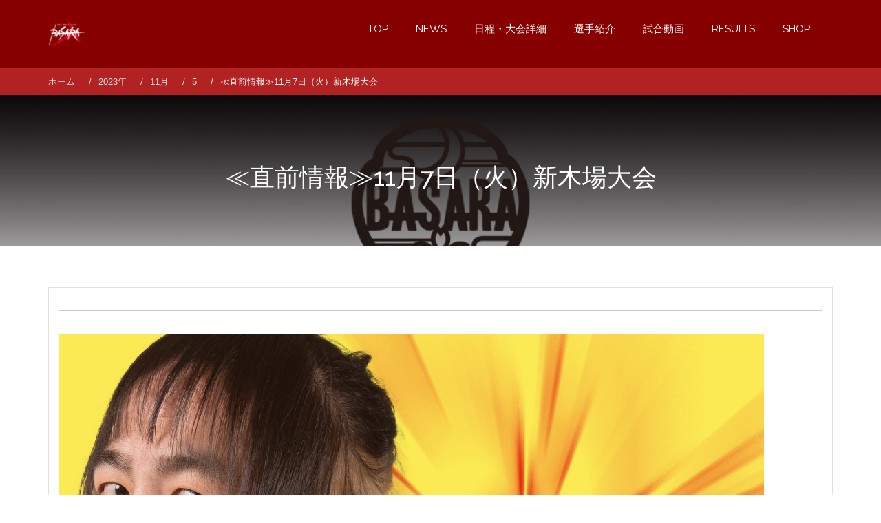

--- FILE ---
content_type: text/html; charset=UTF-8
request_url: https://basarapw.com/2023/11/05/news-195/
body_size: 14418
content:
    <!DOCTYPE html><html lang="ja">
<head>

	    <meta charset="UTF-8">
    <meta name="viewport" content="width=device-width, initial-scale=1">
    <link rel="profile" href="http://gmpg.org/xfn/11">
    <link rel="pingback" href="https://basarapw.com/xmlrpc.php">
<title>≪直前情報≫11月7日（火）新木場大会 &#8211; プロレスリングBASARAオフィシャルサイト</title>
<meta name='robots' content='max-image-preview:large' />
<link rel='dns-prefetch' href='//webfonts.xserver.jp' />
<link rel='dns-prefetch' href='//www.google.com' />
<link rel='dns-prefetch' href='//stats.wp.com' />
<link rel='dns-prefetch' href='//fonts.googleapis.com' />
<link rel='dns-prefetch' href='//use.fontawesome.com' />
<link rel='dns-prefetch' href='//c0.wp.com' />
<link rel="alternate" type="application/rss+xml" title="プロレスリングBASARAオフィシャルサイト &raquo; フィード" href="https://basarapw.com/feed/" />
<script type="text/javascript">
/* <![CDATA[ */
window._wpemojiSettings = {"baseUrl":"https:\/\/s.w.org\/images\/core\/emoji\/14.0.0\/72x72\/","ext":".png","svgUrl":"https:\/\/s.w.org\/images\/core\/emoji\/14.0.0\/svg\/","svgExt":".svg","source":{"concatemoji":"https:\/\/basarapw.com\/wp-includes\/js\/wp-emoji-release.min.js?ver=6.4.7"}};
/*! This file is auto-generated */
!function(i,n){var o,s,e;function c(e){try{var t={supportTests:e,timestamp:(new Date).valueOf()};sessionStorage.setItem(o,JSON.stringify(t))}catch(e){}}function p(e,t,n){e.clearRect(0,0,e.canvas.width,e.canvas.height),e.fillText(t,0,0);var t=new Uint32Array(e.getImageData(0,0,e.canvas.width,e.canvas.height).data),r=(e.clearRect(0,0,e.canvas.width,e.canvas.height),e.fillText(n,0,0),new Uint32Array(e.getImageData(0,0,e.canvas.width,e.canvas.height).data));return t.every(function(e,t){return e===r[t]})}function u(e,t,n){switch(t){case"flag":return n(e,"\ud83c\udff3\ufe0f\u200d\u26a7\ufe0f","\ud83c\udff3\ufe0f\u200b\u26a7\ufe0f")?!1:!n(e,"\ud83c\uddfa\ud83c\uddf3","\ud83c\uddfa\u200b\ud83c\uddf3")&&!n(e,"\ud83c\udff4\udb40\udc67\udb40\udc62\udb40\udc65\udb40\udc6e\udb40\udc67\udb40\udc7f","\ud83c\udff4\u200b\udb40\udc67\u200b\udb40\udc62\u200b\udb40\udc65\u200b\udb40\udc6e\u200b\udb40\udc67\u200b\udb40\udc7f");case"emoji":return!n(e,"\ud83e\udef1\ud83c\udffb\u200d\ud83e\udef2\ud83c\udfff","\ud83e\udef1\ud83c\udffb\u200b\ud83e\udef2\ud83c\udfff")}return!1}function f(e,t,n){var r="undefined"!=typeof WorkerGlobalScope&&self instanceof WorkerGlobalScope?new OffscreenCanvas(300,150):i.createElement("canvas"),a=r.getContext("2d",{willReadFrequently:!0}),o=(a.textBaseline="top",a.font="600 32px Arial",{});return e.forEach(function(e){o[e]=t(a,e,n)}),o}function t(e){var t=i.createElement("script");t.src=e,t.defer=!0,i.head.appendChild(t)}"undefined"!=typeof Promise&&(o="wpEmojiSettingsSupports",s=["flag","emoji"],n.supports={everything:!0,everythingExceptFlag:!0},e=new Promise(function(e){i.addEventListener("DOMContentLoaded",e,{once:!0})}),new Promise(function(t){var n=function(){try{var e=JSON.parse(sessionStorage.getItem(o));if("object"==typeof e&&"number"==typeof e.timestamp&&(new Date).valueOf()<e.timestamp+604800&&"object"==typeof e.supportTests)return e.supportTests}catch(e){}return null}();if(!n){if("undefined"!=typeof Worker&&"undefined"!=typeof OffscreenCanvas&&"undefined"!=typeof URL&&URL.createObjectURL&&"undefined"!=typeof Blob)try{var e="postMessage("+f.toString()+"("+[JSON.stringify(s),u.toString(),p.toString()].join(",")+"));",r=new Blob([e],{type:"text/javascript"}),a=new Worker(URL.createObjectURL(r),{name:"wpTestEmojiSupports"});return void(a.onmessage=function(e){c(n=e.data),a.terminate(),t(n)})}catch(e){}c(n=f(s,u,p))}t(n)}).then(function(e){for(var t in e)n.supports[t]=e[t],n.supports.everything=n.supports.everything&&n.supports[t],"flag"!==t&&(n.supports.everythingExceptFlag=n.supports.everythingExceptFlag&&n.supports[t]);n.supports.everythingExceptFlag=n.supports.everythingExceptFlag&&!n.supports.flag,n.DOMReady=!1,n.readyCallback=function(){n.DOMReady=!0}}).then(function(){return e}).then(function(){var e;n.supports.everything||(n.readyCallback(),(e=n.source||{}).concatemoji?t(e.concatemoji):e.wpemoji&&e.twemoji&&(t(e.twemoji),t(e.wpemoji)))}))}((window,document),window._wpemojiSettings);
/* ]]> */
</script>
<link rel='stylesheet' id='eo-leaflet.js-css' href='https://basarapw.com/wp-content/plugins/event-organiser/lib/leaflet/leaflet.min.css?ver=1.4.0' type='text/css' media='all' />
<style id='eo-leaflet.js-inline-css' type='text/css'>
.leaflet-popup-close-button{box-shadow:none!important;}
</style>
<style id='wp-emoji-styles-inline-css' type='text/css'>

	img.wp-smiley, img.emoji {
		display: inline !important;
		border: none !important;
		box-shadow: none !important;
		height: 1em !important;
		width: 1em !important;
		margin: 0 0.07em !important;
		vertical-align: -0.1em !important;
		background: none !important;
		padding: 0 !important;
	}
</style>
<link rel='stylesheet' id='wp-block-library-css' href='https://c0.wp.com/c/6.4.7/wp-includes/css/dist/block-library/style.min.css' type='text/css' media='all' />
<style id='wp-block-library-theme-inline-css' type='text/css'>
.wp-block-audio figcaption{color:#555;font-size:13px;text-align:center}.is-dark-theme .wp-block-audio figcaption{color:hsla(0,0%,100%,.65)}.wp-block-audio{margin:0 0 1em}.wp-block-code{border:1px solid #ccc;border-radius:4px;font-family:Menlo,Consolas,monaco,monospace;padding:.8em 1em}.wp-block-embed figcaption{color:#555;font-size:13px;text-align:center}.is-dark-theme .wp-block-embed figcaption{color:hsla(0,0%,100%,.65)}.wp-block-embed{margin:0 0 1em}.blocks-gallery-caption{color:#555;font-size:13px;text-align:center}.is-dark-theme .blocks-gallery-caption{color:hsla(0,0%,100%,.65)}.wp-block-image figcaption{color:#555;font-size:13px;text-align:center}.is-dark-theme .wp-block-image figcaption{color:hsla(0,0%,100%,.65)}.wp-block-image{margin:0 0 1em}.wp-block-pullquote{border-bottom:4px solid;border-top:4px solid;color:currentColor;margin-bottom:1.75em}.wp-block-pullquote cite,.wp-block-pullquote footer,.wp-block-pullquote__citation{color:currentColor;font-size:.8125em;font-style:normal;text-transform:uppercase}.wp-block-quote{border-left:.25em solid;margin:0 0 1.75em;padding-left:1em}.wp-block-quote cite,.wp-block-quote footer{color:currentColor;font-size:.8125em;font-style:normal;position:relative}.wp-block-quote.has-text-align-right{border-left:none;border-right:.25em solid;padding-left:0;padding-right:1em}.wp-block-quote.has-text-align-center{border:none;padding-left:0}.wp-block-quote.is-large,.wp-block-quote.is-style-large,.wp-block-quote.is-style-plain{border:none}.wp-block-search .wp-block-search__label{font-weight:700}.wp-block-search__button{border:1px solid #ccc;padding:.375em .625em}:where(.wp-block-group.has-background){padding:1.25em 2.375em}.wp-block-separator.has-css-opacity{opacity:.4}.wp-block-separator{border:none;border-bottom:2px solid;margin-left:auto;margin-right:auto}.wp-block-separator.has-alpha-channel-opacity{opacity:1}.wp-block-separator:not(.is-style-wide):not(.is-style-dots){width:100px}.wp-block-separator.has-background:not(.is-style-dots){border-bottom:none;height:1px}.wp-block-separator.has-background:not(.is-style-wide):not(.is-style-dots){height:2px}.wp-block-table{margin:0 0 1em}.wp-block-table td,.wp-block-table th{word-break:normal}.wp-block-table figcaption{color:#555;font-size:13px;text-align:center}.is-dark-theme .wp-block-table figcaption{color:hsla(0,0%,100%,.65)}.wp-block-video figcaption{color:#555;font-size:13px;text-align:center}.is-dark-theme .wp-block-video figcaption{color:hsla(0,0%,100%,.65)}.wp-block-video{margin:0 0 1em}.wp-block-template-part.has-background{margin-bottom:0;margin-top:0;padding:1.25em 2.375em}
</style>
<link rel='stylesheet' id='mediaelement-css' href='https://c0.wp.com/c/6.4.7/wp-includes/js/mediaelement/mediaelementplayer-legacy.min.css' type='text/css' media='all' />
<link rel='stylesheet' id='wp-mediaelement-css' href='https://c0.wp.com/c/6.4.7/wp-includes/js/mediaelement/wp-mediaelement.min.css' type='text/css' media='all' />
<style id='jetpack-sharing-buttons-style-inline-css' type='text/css'>
.jetpack-sharing-buttons__services-list{display:flex;flex-direction:row;flex-wrap:wrap;gap:0;list-style-type:none;margin:5px;padding:0}.jetpack-sharing-buttons__services-list.has-small-icon-size{font-size:12px}.jetpack-sharing-buttons__services-list.has-normal-icon-size{font-size:16px}.jetpack-sharing-buttons__services-list.has-large-icon-size{font-size:24px}.jetpack-sharing-buttons__services-list.has-huge-icon-size{font-size:36px}@media print{.jetpack-sharing-buttons__services-list{display:none!important}}.editor-styles-wrapper .wp-block-jetpack-sharing-buttons{gap:0;padding-inline-start:0}ul.jetpack-sharing-buttons__services-list.has-background{padding:1.25em 2.375em}
</style>
<style id='font-awesome-svg-styles-default-inline-css' type='text/css'>
.svg-inline--fa {
  display: inline-block;
  height: 1em;
  overflow: visible;
  vertical-align: -.125em;
}
</style>
<link rel='stylesheet' id='font-awesome-svg-styles-css' href='https://basarapw.com/wp-content/uploads/font-awesome/v6.4.0/css/svg-with-js.css' type='text/css' media='all' />
<style id='font-awesome-svg-styles-inline-css' type='text/css'>
   .wp-block-font-awesome-icon svg::before,
   .wp-rich-text-font-awesome-icon svg::before {content: unset;}
</style>
<style id='classic-theme-styles-inline-css' type='text/css'>
/*! This file is auto-generated */
.wp-block-button__link{color:#fff;background-color:#32373c;border-radius:9999px;box-shadow:none;text-decoration:none;padding:calc(.667em + 2px) calc(1.333em + 2px);font-size:1.125em}.wp-block-file__button{background:#32373c;color:#fff;text-decoration:none}
</style>
<style id='global-styles-inline-css' type='text/css'>
body{--wp--preset--color--black: #000000;--wp--preset--color--cyan-bluish-gray: #abb8c3;--wp--preset--color--white: #ffffff;--wp--preset--color--pale-pink: #f78da7;--wp--preset--color--vivid-red: #cf2e2e;--wp--preset--color--luminous-vivid-orange: #ff6900;--wp--preset--color--luminous-vivid-amber: #fcb900;--wp--preset--color--light-green-cyan: #7bdcb5;--wp--preset--color--vivid-green-cyan: #00d084;--wp--preset--color--pale-cyan-blue: #8ed1fc;--wp--preset--color--vivid-cyan-blue: #0693e3;--wp--preset--color--vivid-purple: #9b51e0;--wp--preset--gradient--vivid-cyan-blue-to-vivid-purple: linear-gradient(135deg,rgba(6,147,227,1) 0%,rgb(155,81,224) 100%);--wp--preset--gradient--light-green-cyan-to-vivid-green-cyan: linear-gradient(135deg,rgb(122,220,180) 0%,rgb(0,208,130) 100%);--wp--preset--gradient--luminous-vivid-amber-to-luminous-vivid-orange: linear-gradient(135deg,rgba(252,185,0,1) 0%,rgba(255,105,0,1) 100%);--wp--preset--gradient--luminous-vivid-orange-to-vivid-red: linear-gradient(135deg,rgba(255,105,0,1) 0%,rgb(207,46,46) 100%);--wp--preset--gradient--very-light-gray-to-cyan-bluish-gray: linear-gradient(135deg,rgb(238,238,238) 0%,rgb(169,184,195) 100%);--wp--preset--gradient--cool-to-warm-spectrum: linear-gradient(135deg,rgb(74,234,220) 0%,rgb(151,120,209) 20%,rgb(207,42,186) 40%,rgb(238,44,130) 60%,rgb(251,105,98) 80%,rgb(254,248,76) 100%);--wp--preset--gradient--blush-light-purple: linear-gradient(135deg,rgb(255,206,236) 0%,rgb(152,150,240) 100%);--wp--preset--gradient--blush-bordeaux: linear-gradient(135deg,rgb(254,205,165) 0%,rgb(254,45,45) 50%,rgb(107,0,62) 100%);--wp--preset--gradient--luminous-dusk: linear-gradient(135deg,rgb(255,203,112) 0%,rgb(199,81,192) 50%,rgb(65,88,208) 100%);--wp--preset--gradient--pale-ocean: linear-gradient(135deg,rgb(255,245,203) 0%,rgb(182,227,212) 50%,rgb(51,167,181) 100%);--wp--preset--gradient--electric-grass: linear-gradient(135deg,rgb(202,248,128) 0%,rgb(113,206,126) 100%);--wp--preset--gradient--midnight: linear-gradient(135deg,rgb(2,3,129) 0%,rgb(40,116,252) 100%);--wp--preset--font-size--small: 13px;--wp--preset--font-size--medium: 20px;--wp--preset--font-size--large: 36px;--wp--preset--font-size--x-large: 42px;--wp--preset--spacing--20: 0.44rem;--wp--preset--spacing--30: 0.67rem;--wp--preset--spacing--40: 1rem;--wp--preset--spacing--50: 1.5rem;--wp--preset--spacing--60: 2.25rem;--wp--preset--spacing--70: 3.38rem;--wp--preset--spacing--80: 5.06rem;--wp--preset--shadow--natural: 6px 6px 9px rgba(0, 0, 0, 0.2);--wp--preset--shadow--deep: 12px 12px 50px rgba(0, 0, 0, 0.4);--wp--preset--shadow--sharp: 6px 6px 0px rgba(0, 0, 0, 0.2);--wp--preset--shadow--outlined: 6px 6px 0px -3px rgba(255, 255, 255, 1), 6px 6px rgba(0, 0, 0, 1);--wp--preset--shadow--crisp: 6px 6px 0px rgba(0, 0, 0, 1);}:where(.is-layout-flex){gap: 0.5em;}:where(.is-layout-grid){gap: 0.5em;}body .is-layout-flow > .alignleft{float: left;margin-inline-start: 0;margin-inline-end: 2em;}body .is-layout-flow > .alignright{float: right;margin-inline-start: 2em;margin-inline-end: 0;}body .is-layout-flow > .aligncenter{margin-left: auto !important;margin-right: auto !important;}body .is-layout-constrained > .alignleft{float: left;margin-inline-start: 0;margin-inline-end: 2em;}body .is-layout-constrained > .alignright{float: right;margin-inline-start: 2em;margin-inline-end: 0;}body .is-layout-constrained > .aligncenter{margin-left: auto !important;margin-right: auto !important;}body .is-layout-constrained > :where(:not(.alignleft):not(.alignright):not(.alignfull)){max-width: var(--wp--style--global--content-size);margin-left: auto !important;margin-right: auto !important;}body .is-layout-constrained > .alignwide{max-width: var(--wp--style--global--wide-size);}body .is-layout-flex{display: flex;}body .is-layout-flex{flex-wrap: wrap;align-items: center;}body .is-layout-flex > *{margin: 0;}body .is-layout-grid{display: grid;}body .is-layout-grid > *{margin: 0;}:where(.wp-block-columns.is-layout-flex){gap: 2em;}:where(.wp-block-columns.is-layout-grid){gap: 2em;}:where(.wp-block-post-template.is-layout-flex){gap: 1.25em;}:where(.wp-block-post-template.is-layout-grid){gap: 1.25em;}.has-black-color{color: var(--wp--preset--color--black) !important;}.has-cyan-bluish-gray-color{color: var(--wp--preset--color--cyan-bluish-gray) !important;}.has-white-color{color: var(--wp--preset--color--white) !important;}.has-pale-pink-color{color: var(--wp--preset--color--pale-pink) !important;}.has-vivid-red-color{color: var(--wp--preset--color--vivid-red) !important;}.has-luminous-vivid-orange-color{color: var(--wp--preset--color--luminous-vivid-orange) !important;}.has-luminous-vivid-amber-color{color: var(--wp--preset--color--luminous-vivid-amber) !important;}.has-light-green-cyan-color{color: var(--wp--preset--color--light-green-cyan) !important;}.has-vivid-green-cyan-color{color: var(--wp--preset--color--vivid-green-cyan) !important;}.has-pale-cyan-blue-color{color: var(--wp--preset--color--pale-cyan-blue) !important;}.has-vivid-cyan-blue-color{color: var(--wp--preset--color--vivid-cyan-blue) !important;}.has-vivid-purple-color{color: var(--wp--preset--color--vivid-purple) !important;}.has-black-background-color{background-color: var(--wp--preset--color--black) !important;}.has-cyan-bluish-gray-background-color{background-color: var(--wp--preset--color--cyan-bluish-gray) !important;}.has-white-background-color{background-color: var(--wp--preset--color--white) !important;}.has-pale-pink-background-color{background-color: var(--wp--preset--color--pale-pink) !important;}.has-vivid-red-background-color{background-color: var(--wp--preset--color--vivid-red) !important;}.has-luminous-vivid-orange-background-color{background-color: var(--wp--preset--color--luminous-vivid-orange) !important;}.has-luminous-vivid-amber-background-color{background-color: var(--wp--preset--color--luminous-vivid-amber) !important;}.has-light-green-cyan-background-color{background-color: var(--wp--preset--color--light-green-cyan) !important;}.has-vivid-green-cyan-background-color{background-color: var(--wp--preset--color--vivid-green-cyan) !important;}.has-pale-cyan-blue-background-color{background-color: var(--wp--preset--color--pale-cyan-blue) !important;}.has-vivid-cyan-blue-background-color{background-color: var(--wp--preset--color--vivid-cyan-blue) !important;}.has-vivid-purple-background-color{background-color: var(--wp--preset--color--vivid-purple) !important;}.has-black-border-color{border-color: var(--wp--preset--color--black) !important;}.has-cyan-bluish-gray-border-color{border-color: var(--wp--preset--color--cyan-bluish-gray) !important;}.has-white-border-color{border-color: var(--wp--preset--color--white) !important;}.has-pale-pink-border-color{border-color: var(--wp--preset--color--pale-pink) !important;}.has-vivid-red-border-color{border-color: var(--wp--preset--color--vivid-red) !important;}.has-luminous-vivid-orange-border-color{border-color: var(--wp--preset--color--luminous-vivid-orange) !important;}.has-luminous-vivid-amber-border-color{border-color: var(--wp--preset--color--luminous-vivid-amber) !important;}.has-light-green-cyan-border-color{border-color: var(--wp--preset--color--light-green-cyan) !important;}.has-vivid-green-cyan-border-color{border-color: var(--wp--preset--color--vivid-green-cyan) !important;}.has-pale-cyan-blue-border-color{border-color: var(--wp--preset--color--pale-cyan-blue) !important;}.has-vivid-cyan-blue-border-color{border-color: var(--wp--preset--color--vivid-cyan-blue) !important;}.has-vivid-purple-border-color{border-color: var(--wp--preset--color--vivid-purple) !important;}.has-vivid-cyan-blue-to-vivid-purple-gradient-background{background: var(--wp--preset--gradient--vivid-cyan-blue-to-vivid-purple) !important;}.has-light-green-cyan-to-vivid-green-cyan-gradient-background{background: var(--wp--preset--gradient--light-green-cyan-to-vivid-green-cyan) !important;}.has-luminous-vivid-amber-to-luminous-vivid-orange-gradient-background{background: var(--wp--preset--gradient--luminous-vivid-amber-to-luminous-vivid-orange) !important;}.has-luminous-vivid-orange-to-vivid-red-gradient-background{background: var(--wp--preset--gradient--luminous-vivid-orange-to-vivid-red) !important;}.has-very-light-gray-to-cyan-bluish-gray-gradient-background{background: var(--wp--preset--gradient--very-light-gray-to-cyan-bluish-gray) !important;}.has-cool-to-warm-spectrum-gradient-background{background: var(--wp--preset--gradient--cool-to-warm-spectrum) !important;}.has-blush-light-purple-gradient-background{background: var(--wp--preset--gradient--blush-light-purple) !important;}.has-blush-bordeaux-gradient-background{background: var(--wp--preset--gradient--blush-bordeaux) !important;}.has-luminous-dusk-gradient-background{background: var(--wp--preset--gradient--luminous-dusk) !important;}.has-pale-ocean-gradient-background{background: var(--wp--preset--gradient--pale-ocean) !important;}.has-electric-grass-gradient-background{background: var(--wp--preset--gradient--electric-grass) !important;}.has-midnight-gradient-background{background: var(--wp--preset--gradient--midnight) !important;}.has-small-font-size{font-size: var(--wp--preset--font-size--small) !important;}.has-medium-font-size{font-size: var(--wp--preset--font-size--medium) !important;}.has-large-font-size{font-size: var(--wp--preset--font-size--large) !important;}.has-x-large-font-size{font-size: var(--wp--preset--font-size--x-large) !important;}
.wp-block-navigation a:where(:not(.wp-element-button)){color: inherit;}
:where(.wp-block-post-template.is-layout-flex){gap: 1.25em;}:where(.wp-block-post-template.is-layout-grid){gap: 1.25em;}
:where(.wp-block-columns.is-layout-flex){gap: 2em;}:where(.wp-block-columns.is-layout-grid){gap: 2em;}
.wp-block-pullquote{font-size: 1.5em;line-height: 1.6;}
</style>
<link rel='stylesheet' id='contact-form-7-css' href='https://basarapw.com/wp-content/plugins/contact-form-7/includes/css/styles.css?ver=5.9.8' type='text/css' media='all' />
<link rel='stylesheet' id='wp-show-posts-css' href='https://basarapw.com/wp-content/plugins/wp-show-posts/css/wp-show-posts-min.css?ver=1.1.6' type='text/css' media='all' />
<link rel='stylesheet' id='parent-style-css' href='https://basarapw.com/wp-content/themes/bizlight/style.css?ver=6.4.7' type='text/css' media='all' />
<link rel='stylesheet' id='bootstrap-css' href='https://basarapw.com/wp-content/themes/bizlight/assets/frameworks/bootstrap/css/bootstrap.css?ver=3.3.4' type='text/css' media='all' />
<link rel='stylesheet' id='bizlight-googleapis-css' href='//fonts.googleapis.com/css?family=Raleway%3A400%2C300%2C500%2C600%2C700%2C900&#038;ver=6.4.7' type='text/css' media='all' />
<link rel='stylesheet' id='bizlight-googleapis-other-font-family-css' href='//fonts.googleapis.com/css?family=Raleway&#038;ver=6.4.7' type='text/css' media='all' />
<link rel='stylesheet' id='fontawesome-css' href='https://basarapw.com/wp-content/themes/bizlight/assets/frameworks/Font-Awesome/css/font-awesome.min.css?ver=4.4.0' type='text/css' media='all' />
<link rel='stylesheet' id='animate-css' href='https://basarapw.com/wp-content/themes/bizlight/assets/frameworks/wow/css/animate.min.css?ver=3.4.0' type='text/css' media='all' />
<link rel='stylesheet' id='bizlight-style-css' href='https://basarapw.com/wp-content/themes/basarapw.com-child/style.css?ver=6.4.7' type='text/css' media='all' />
<link rel='stylesheet' id='widget-css' href='https://basarapw.com/wp-content/themes/bizlight/inc/widget/assets/widget.css?ver=6.4.7' type='text/css' media='all' />
<link rel='stylesheet' id='font-awesome-official-css' href='https://use.fontawesome.com/releases/v6.4.0/css/all.css' type='text/css' media='all' integrity="sha384-iw3OoTErCYJJB9mCa8LNS2hbsQ7M3C0EpIsO/H5+EGAkPGc6rk+V8i04oW/K5xq0" crossorigin="anonymous" />
<link rel='stylesheet' id='font-awesome-official-v4shim-css' href='https://use.fontawesome.com/releases/v6.4.0/css/v4-shims.css' type='text/css' media='all' integrity="sha384-TjXU13dTMPo+5ZlOUI1IGXvpmajjoetPqbUJqTx+uZ1bGwylKHNEItuVe/mg/H6l" crossorigin="anonymous" />
<script type="text/javascript" src="https://c0.wp.com/c/6.4.7/wp-includes/js/jquery/jquery.min.js" id="jquery-core-js"></script>
<script type="text/javascript" src="https://c0.wp.com/c/6.4.7/wp-includes/js/jquery/jquery-migrate.min.js" id="jquery-migrate-js"></script>
<script type="text/javascript" src="//webfonts.xserver.jp/js/xserverv3.js?fadein=0&amp;ver=2.0.9" id="typesquare_std-js"></script>
<script type="text/javascript" src="https://basarapw.com/wp-content/themes/bizlight/assets/frameworks/cycle2/js/jquery.cycle2.js?ver=2.1.6" id="cycle2-script-js"></script>
<script type="text/javascript" src="https://basarapw.com/wp-content/themes/bizlight/assets/frameworks/cycle2/js/jquery.cycle2.flip.js?ver=20140128" id="cycle2-script-flip-js"></script>
<script type="text/javascript" src="https://basarapw.com/wp-content/themes/bizlight/assets/frameworks/cycle2/js/jquery.cycle2.scrollVert.js?ver=20140128" id="cycle2-script-scrollVert-js"></script>
<script type="text/javascript" src="https://basarapw.com/wp-content/themes/bizlight/assets/frameworks/cycle2/js/jquery.cycle2.tile.js?ver=20140128" id="cycle2-script-tile-js"></script>
<script type="text/javascript" src="https://basarapw.com/wp-content/themes/bizlight/assets/frameworks/cycle2/js/jquery.cycle2.swipe.js?ver=20121120" id="cycle2-script-swipe-js"></script>
<!--[if lt IE 9]>
<script type="text/javascript" src="https://basarapw.com/wp-content/themes/bizlight/assets/frameworks/html5shiv/html5shiv.min.js?ver=3.7.3" id="html5-js"></script>
<![endif]-->
<!--[if lt IE 9]>
<script type="text/javascript" src="https://basarapw.com/wp-content/themes/bizlight/assets/frameworks/respond/respond.min.js?ver=1.4.2" id="respond-js"></script>
<![endif]-->
<link rel="https://api.w.org/" href="https://basarapw.com/wp-json/" /><link rel="alternate" type="application/json" href="https://basarapw.com/wp-json/wp/v2/posts/8095" /><link rel="EditURI" type="application/rsd+xml" title="RSD" href="https://basarapw.com/xmlrpc.php?rsd" />
<meta name="generator" content="WordPress 6.4.7" />
<link rel="canonical" href="https://basarapw.com/2023/11/05/news-195/" />
<link rel='shortlink' href='https://basarapw.com/?p=8095' />
<link rel="alternate" type="application/json+oembed" href="https://basarapw.com/wp-json/oembed/1.0/embed?url=https%3A%2F%2Fbasarapw.com%2F2023%2F11%2F05%2Fnews-195%2F" />
<link rel="alternate" type="text/xml+oembed" href="https://basarapw.com/wp-json/oembed/1.0/embed?url=https%3A%2F%2Fbasarapw.com%2F2023%2F11%2F05%2Fnews-195%2F&#038;format=xml" />
	<style>img#wpstats{display:none}</style>
		        <style type="text/css">
            /*site identity font family*/
            .site-title,
            .site-title a,
            .site-description,
            .site-description a{
                font-family: ''!important;
            }
            /*Title font family*/
            h1, h1 a,
            h1.site-title,
            h1.site-title a,
            h2, h2 a,
            h3, h3 a,
            h4, h4 a,
            h5, h5 a,
            h6, h6 a {
                font-family: 'Raleway'!important;
            }
                        h1, h1 a,
            h2, h2 a,
            h3, h3 a,
            h4, h4 a,
            h5, h5 a,
            h6, h6 a,
            .box-container .box-inner a:hover{
                color: #212121 !important; /*#212121*/
            }
                        a,
            a > p,
            .posted-on a,
            .cat-links a,
            .tags-links a,
            .author a,
            .comments-link a,
            .edit-link a,
            .nav-links .nav-previous a,
            .nav-links .nav-next a,
            .page-links a {
                color: #1e73be !important; /*#212121*/
            }
                        .evision-main-slider .slide-item .main-title a,
            .evision-main-slider .slide-item .banner-con,
            .evision-main-slider .slide-item p{
                color: #ffffff!important;
            }
            .banner-divider-container span{
                background-color: #ffffff!important;
            }
                          a:hover,
              a:focus,
              a:active,
              a > p:hover,
              a > p:focus,
              a > p:active,
              .posted-on a:hover,
              .cat-links a:focus,
              .tags-links a:active,
              .author a:hover,
              .author a:focus,
              .author a:active,
              .comments-link a:hover,
              .comments-link a:focus,
              .comments-link a:active,
              .edit-link a:hover,
              .edit-link a:focus,
              .edit-link a:active,
              .nav-links .nav-previous a:hover,
              .nav-links .nav-previous a:focus,
              .nav-links .nav-previous a:active,
              .nav-links .nav-next a:hover,
              .nav-links .nav-next a:focus,
              .nav-links .nav-next a:active,
              .page-links a:hover,
              .page-links a:focus,
              .page-links a:active,
              .evision-main-slider .slide-item .main-title a:hover,
              .evision-main-slider .slide-item .main-title a:focus,
              .evision-main-slider .slide-item .main-title a:active{
                  color: #028484 !important; /*#212121*/
              }
                          .site-title,
            .site-title a,
            .site-description,
            .site-description a{
                color: #ffffff!important;
            }
                        .a{
                background-color: #3E4444!important;
            }
                        .p{
                color: #fff!important;
            }
                            .page-inner-title{
                    background-image: url(https://basarapw.com/wp-content/uploads/2019/12/head3-1.jpg)!important;
                    }
                            .wrap-contact,
                .site-footer{
                    background-color: #3E4444!important;
                    }
                            .site-footer, .site-footer p, .wrap-contact, .wrap-contact .widget-title, .wrap-contact, .widgettitle, .wrap-contact ul li, .wrap-contact ul li a, .wrap-contact ul li a:visited,
                .site-info,
                .site-info a,
                .site-info sep{
                  color: #fff!important;
                    }
                    </style>
    <link rel="icon" href="https://basarapw.com/wp-content/uploads/2020/06/cropped-icon-32x32.jpg" sizes="32x32" />
<link rel="icon" href="https://basarapw.com/wp-content/uploads/2020/06/cropped-icon-192x192.jpg" sizes="192x192" />
<link rel="apple-touch-icon" href="https://basarapw.com/wp-content/uploads/2020/06/cropped-icon-180x180.jpg" />
<meta name="msapplication-TileImage" content="https://basarapw.com/wp-content/uploads/2020/06/cropped-icon-270x270.jpg" />
		<style type="text/css" id="wp-custom-css">
			/* Remove meta data */
.entry-meta .byline, .entry-meta .cat-links { display: none; }
.entry-meta .posted-on { display: none; }		</style>
		
</head>

<body class="post-template-default single single-post postid-8095 single-format-standard wp-embed-responsive evision-no-sidebar">

    <div id="page" class="hfeed site">
    <a class="skip-link screen-reader-text" href="#content">コンテンツへスキップ</a>
     <!-- header and navigation option second - navigation right  -->
        <header id="masthead" class="site-header evision-nav-right navbar-fixed-top" role="banner">
            <div class="container">
                <div class="row">
                    <div class="col-xs-12 col-sm-3 col-md-4 rtl-fright">
                        <p class="site-title">                            <a href="https://basarapw.com/" rel="home">
                                <img class="header-logo" src="https://basarapw.com/wp-content/uploads/2020/01/BASARA_s-e1578098867120.png" alt="プロレスリングBASARAオフィシャルサイト">
                            </a>
                            </p>                                            </div>
                    <div class="col-xs-12 col-sm-9 col-md-8 rtl-fleft">
                        <nav id="site-navigation" class="main-navigation" role="navigation">
                            <button class="menu-toggle" aria-controls="primary-menu" aria-expanded="false"><i class="fa fa-bars"></i></button>
                            <div class="menu-%e8%a9%a6%e5%90%88%e5%8b%95%e7%94%bb-container"><ul id="primary-menu" class="menu"><li id="menu-item-165" class="menu-item menu-item-type-custom menu-item-object-custom menu-item-home menu-item-165"><a href="https://basarapw.com">TOP</a></li>
<li id="menu-item-430" class="menu-item menu-item-type-post_type menu-item-object-page menu-item-430"><a href="https://basarapw.com/news/">NEWS</a></li>
<li id="menu-item-301" class="menu-item menu-item-type-post_type menu-item-object-page menu-item-301"><a href="https://basarapw.com/schedule/">日程・大会詳細</a></li>
<li id="menu-item-387" class="menu-item menu-item-type-post_type menu-item-object-page menu-item-387"><a href="https://basarapw.com/profile/">選手紹介</a></li>
<li id="menu-item-11108" class="menu-item menu-item-type-custom menu-item-object-custom menu-item-11108"><a target="_blank" rel="noopener" href="https://www.wrestle-universe.com/ja/basara">試合動画</a></li>
<li id="menu-item-408" class="menu-item menu-item-type-post_type menu-item-object-page menu-item-408"><a href="https://basarapw.com/results/">RESULTS</a></li>
<li id="menu-item-167" class="menu-item menu-item-type-custom menu-item-object-custom menu-item-has-children menu-item-167"><a target="_blank" rel="noopener" href="https://basarapw.base.shop/">SHOP</a>
<ul class="sub-menu">
	<li id="menu-item-7026" class="menu-item menu-item-type-post_type menu-item-object-page menu-item-7026"><a href="https://basarapw.com/contact/">お問い合わせ</a></li>
</ul>
</li>
</ul></div>                        </nav>
                    </div>
                </div>
            </div>
        </header>

<div id="breadcrumb" class="wrapper wrap-breadcrumb"><div class="container"><div role="navigation" aria-label="パンくずリスト" class="breadcrumb-trail breadcrumbs" itemprop="breadcrumb"><ul class="trail-items" itemscope itemtype="http://schema.org/BreadcrumbList"><meta name="numberOfItems" content="5" /><meta name="itemListOrder" content="Ascending" /><li itemprop="itemListElement" itemscope itemtype="http://schema.org/ListItem" class="trail-item trail-begin"><a href="https://basarapw.com" rel="home"><span itemprop="name">ホーム</span></a><meta itemprop="position" content="1" /></li><li itemprop="itemListElement" itemscope itemtype="http://schema.org/ListItem" class="trail-item"><a href="https://basarapw.com/2023/"><span itemprop="name">2023年</span></a><meta itemprop="position" content="2" /></li><li itemprop="itemListElement" itemscope itemtype="http://schema.org/ListItem" class="trail-item"><a href="https://basarapw.com/2023/11/"><span itemprop="name">11月</span></a><meta itemprop="position" content="3" /></li><li itemprop="itemListElement" itemscope itemtype="http://schema.org/ListItem" class="trail-item"><a href="https://basarapw.com/2023/11/05/"><span itemprop="name">5</span></a><meta itemprop="position" content="4" /></li><li itemprop="itemListElement" itemscope itemtype="http://schema.org/ListItem" class="trail-item trail-end"><span itemprop="name">≪直前情報≫11月7日（火）新木場大会</span><meta itemprop="position" content="5" /></li></ul></div></div><!-- .container --></div><!-- #breadcrumb --><div class="wrapper page-inner-title">
	<header class="entry-header">
		<h1 class="entry-title">≪直前情報≫11月7日（火）新木場大会</h1>	</header><!-- .entry-header -->
</div>
<div id="content" class="site-content">
	<div id="primary" class="content-area">
		<main id="main" class="site-main" role="main">

		
			
<article id="post-8095" class="post-8095 post type-post status-publish format-standard has-post-thumbnail hentry category-news category-joho">
	<header class="entry-header">
		<div class="entry-meta">
			<span class="posted-on">投稿日: <a href="https://basarapw.com/2023/11/05/" rel="bookmark"><time class="entry-date published" datetime="2023-11-05T10:51:43+09:00">2023-11-05</time><time class="updated" datetime="2023-11-05T11:23:19+09:00">2023-11-05</time></a></span><span class="byline"> 投稿者: <span class="author vcard"><a class="url fn n" href="https://basarapw.com/author/ooyama/">ooyama</a></span></span>			<span class="cat-links">カテゴリー: <a href="https://basarapw.com/category/news/" rel="category tag">NEWS</a>, <a href="https://basarapw.com/category/joho/" rel="category tag">大会情報</a></span>		</div><!-- .entry-meta -->
	</header><!-- .entry-header -->

	<div class="entry-content">
		<div class='image-full'><img width="1024" height="768" src="https://basarapw.com/wp-content/uploads/2023/10/HP見出し画像-Recovered-copy.jpg" class="attachment-full size-full wp-post-image" alt="" decoding="async" fetchpriority="high" srcset="https://basarapw.com/wp-content/uploads/2023/10/HP見出し画像-Recovered-copy.jpg 1024w, https://basarapw.com/wp-content/uploads/2023/10/HP見出し画像-Recovered-copy-300x225.jpg 300w, https://basarapw.com/wp-content/uploads/2023/10/HP見出し画像-Recovered-copy-768x576.jpg 768w" sizes="(max-width: 1024px) 100vw, 1024px" /></div>		
<p class="has-vivid-red-color has-text-color">※紙テープの投げ入れができない大会です</p>



<p><strong>【大会名】伐折羅・弐佰参拾伍～宴～</strong><br>【日時】2023年11月7日（火）開場19：00／開始19：30<br>【会場】東京・新木場1stRING<br>【チケット】指定席5,800円（当日6,500円）スタンディング4,800円（当日5,500円）<br>※当日券・予約チケットの受け渡しは18：30ごろから<br>◎会場付近での待機はご遠慮ください（早くご来場された方には整理券を配布しますので、開場時間に合わせてお越しください）</p>



<div class="wp-block-buttons is-layout-flex wp-block-buttons-is-layout-flex">
<div class="wp-block-button"><a class="wp-block-button__link has-pale-pink-background-color has-background" href="https://t.pia.jp/pia/ticketInformation.do?eventCd=2336848&amp;rlsCd=001&amp;lotRlsCd=">ぴあ＝6日24時まで</a></div>



<div class="wp-block-button"><a class="wp-block-button__link has-pale-cyan-blue-background-color has-background" href="https://www.ticketpay.jp/booking/?event_id=48240">チケットペイ＝7日16時まで</a></div>



<div class="wp-block-button"><a class="wp-block-button__link has-light-green-cyan-background-color has-background" href="https://tiget.net/events/275527">TIGET＝6日24時まで</a></div>
</div>



<p><br>◆<strong>対戦カード</strong><br>第一試合<br>IRON FISTタッグトーナメント2023準決勝　30分一本勝負<br>中津良太＆樋口和貞 vs ヤス・ウラノ＆アントーニオ本多</p>



<p>第二試合<br>タッグマッチ　20分一本勝負<br>トランザム★ヒロシ＆風戸大智 vs 竜剛馬（控）＆バナナ千賀</p>



<p>第三試合<br>3wayマッチ　20分一本勝負<br>中野貴人 vs リル・クラーケン vs ツトム・オースギ</p>



<p>セミファイナル<br>6人タッグマッチ　30分一本勝負<br>木髙イサミ＆藤田ミノル＆神野聖人 vs FUMA＆KUBITO＆阿部史典</p>



<p>メインイベント<br>IRON FISTタッグトーナメント2023決勝　時間無制限一本勝負<br>準決勝勝利チーム vs 塚本拓海＆SAGAT</p>



<p>以上、全5試合</p>



<p>◆<strong>新発売グッズ</strong><br>FUMAフェイスタオル…1500円</p>



<figure class="wp-block-image size-medium"><img decoding="async" width="300" height="225" src="https://basarapw.com/wp-content/uploads/2023/11/817B8B7B-A050-41D0-AC4E-76FBF23F7BA1-1-300x225.jpg" alt="" class="wp-image-8097" srcset="https://basarapw.com/wp-content/uploads/2023/11/817B8B7B-A050-41D0-AC4E-76FBF23F7BA1-1-300x225.jpg 300w, https://basarapw.com/wp-content/uploads/2023/11/817B8B7B-A050-41D0-AC4E-76FBF23F7BA1-1-1024x768.jpg 1024w, https://basarapw.com/wp-content/uploads/2023/11/817B8B7B-A050-41D0-AC4E-76FBF23F7BA1-1-768x576.jpg 768w, https://basarapw.com/wp-content/uploads/2023/11/817B8B7B-A050-41D0-AC4E-76FBF23F7BA1-1.jpg 1210w" sizes="(max-width: 300px) 100vw, 300px" /></figure>



<p>◆<strong>注意事項</strong><br>おつまみは会場内で販売しておりますので、食べ物の持ち込みはできません。発見した場合、没収させていただきます。</p>



<p>◆<strong>動画撮影について</strong><br>・携帯電話、スマートフォンでの撮影のみ可能です。<br>・SNSへの投稿は長くとも1分程度、入退場時など音楽を使用している場面は消音してください。<br>・目の高さ以上での撮影、 自撮り棒、固定機等を使用しての撮影はご遠慮ください。</p>



<p>◆<strong>ファンクラブ特典</strong><br><strong>優先入場</strong><br>18：30受付開始、18：50開場予定。受付にてチケットと会員証（裏面）をご提示ください。<br><strong>VIPカードポイント付与</strong><br>20：00までに受付にお越しください。<br><strong><a href="https://tiget.net/events/281298">VIP撮影会申し込み</a></strong><br>開場時間をご希望の方は、上部リンクの予約フォームからお申し込みください。<br>終了後をご希望の方は、20：00までに受付で手続きをお願いいたします。<br>※申し込み数が多い回はお断りさせていただく場合もございます</p>
			</div><!-- .entry-content -->
</article><!-- #post-## -->


			
	<nav class="navigation post-navigation" aria-label="投稿">
		<h2 class="screen-reader-text">投稿ナビゲーション</h2>
		<div class="nav-links"><div class="nav-previous"><a href="https://basarapw.com/2023/10/25/result-121/" rel="prev">10月24日（火）新木場1stRING</a></div><div class="nav-next"><a href="https://basarapw.com/2023/11/08/result-122/" rel="next">11月7日（火）新木場1stRING</a></div></div>
	</nav>
			
		
		</main><!-- #main -->
	</div><!-- #primary -->

	</div><!-- #content -->
        <!-- *****************************************
             Footer before section
    ****************************************** -->
        <section class="evision-wrapper block-section wrap-contact">
        <div class="container overhidden">
            <div class="contact-inner evision-animate fadeInUp">
                <div class="row">
                    <div class="col-md-12">
                        <div class="row">
                                                            <div class="contact-list col-md-4">
                                    <aside id="block-4" class="widget widget_block widget_search"><form role="search" method="get" action="https://basarapw.com/" class="wp-block-search__button-outside wp-block-search__icon-button aligncenter wp-block-search"    ><label class="wp-block-search__label screen-reader-text" for="wp-block-search__input-1" >検索</label><div class="wp-block-search__inside-wrapper "  style="width: 275px"><input class="wp-block-search__input" id="wp-block-search__input-1" placeholder="" value="" type="search" name="s" required /><button aria-label="" class="wp-block-search__button has-icon wp-element-button" type="submit" ><svg class="search-icon" viewBox="0 0 24 24" width="24" height="24">
					<path d="M13 5c-3.3 0-6 2.7-6 6 0 1.4.5 2.7 1.3 3.7l-3.8 3.8 1.1 1.1 3.8-3.8c1 .8 2.3 1.3 3.7 1.3 3.3 0 6-2.7 6-6S16.3 5 13 5zm0 10.5c-2.5 0-4.5-2-4.5-4.5s2-4.5 4.5-4.5 4.5 2 4.5 4.5-2 4.5-4.5 4.5z"></path>
				</svg></button></div></form></aside><aside id="block-18" class="widget widget_block">
<div class="wp-block-group is-nowrap is-layout-flex wp-container-core-group-layout-1 wp-block-group-is-layout-flex">
<figure class="wp-block-image size-large"><a href="https://shop.nitamuse.net/"><img loading="lazy" decoding="async" width="1024" height="997" src="https://basarapw.com/wp-content/uploads/2026/01/SLOT-Shop-NIT-1のコピー-1024x997.png" alt="" class="wp-image-11417" srcset="https://basarapw.com/wp-content/uploads/2026/01/SLOT-Shop-NIT-1のコピー-1024x997.png 1024w, https://basarapw.com/wp-content/uploads/2026/01/SLOT-Shop-NIT-1のコピー-300x292.png 300w, https://basarapw.com/wp-content/uploads/2026/01/SLOT-Shop-NIT-1のコピー-50x50.png 50w, https://basarapw.com/wp-content/uploads/2026/01/SLOT-Shop-NIT-1のコピー-768x747.png 768w, https://basarapw.com/wp-content/uploads/2026/01/SLOT-Shop-NIT-1のコピー-1536x1495.png 1536w, https://basarapw.com/wp-content/uploads/2026/01/SLOT-Shop-NIT-1のコピー-2048x1993.png 2048w" sizes="(max-width: 1024px) 100vw, 1024px" /></a></figure>



<figure class="wp-block-image size-large"><img loading="lazy" decoding="async" width="1024" height="997" src="https://basarapw.com/wp-content/uploads/2026/01/kuni-1024x997.png" alt="" class="wp-image-11430" srcset="https://basarapw.com/wp-content/uploads/2026/01/kuni-1024x997.png 1024w, https://basarapw.com/wp-content/uploads/2026/01/kuni-300x292.png 300w, https://basarapw.com/wp-content/uploads/2026/01/kuni-50x50.png 50w, https://basarapw.com/wp-content/uploads/2026/01/kuni-768x747.png 768w, https://basarapw.com/wp-content/uploads/2026/01/kuni-1536x1495.png 1536w, https://basarapw.com/wp-content/uploads/2026/01/kuni-2048x1993.png 2048w" sizes="(max-width: 1024px) 100vw, 1024px" /></figure>



<figure class="wp-block-image size-full"><a href="https://www.graceliner.com/"><img loading="lazy" decoding="async" width="950" height="656" src="https://basarapw.com/wp-content/uploads/2025/11/グレース.jpg" alt="" class="wp-image-11239" srcset="https://basarapw.com/wp-content/uploads/2025/11/グレース.jpg 950w, https://basarapw.com/wp-content/uploads/2025/11/グレース-300x207.jpg 300w, https://basarapw.com/wp-content/uploads/2025/11/グレース-768x530.jpg 768w" sizes="(max-width: 950px) 100vw, 950px" /></a></figure>
</div>
</aside>                                </div>
                                                                                        <div class="contact-list col-md-4">
                                    <aside id="block-23" class="widget widget_block">
<div class="wp-block-group is-nowrap is-layout-flex wp-container-core-group-layout-2 wp-block-group-is-layout-flex">
<figure class="wp-block-image size-full"><a href="https://senbei-yaketayo.com/"><img loading="lazy" decoding="async" width="930" height="405" src="https://basarapw.com/wp-content/uploads/2026/01/ichi.png" alt="" class="wp-image-11425" srcset="https://basarapw.com/wp-content/uploads/2026/01/ichi.png 930w, https://basarapw.com/wp-content/uploads/2026/01/ichi-300x131.png 300w, https://basarapw.com/wp-content/uploads/2026/01/ichi-768x334.png 768w" sizes="(max-width: 930px) 100vw, 930px" /></a></figure>



<figure class="wp-block-image size-full"><a href="https://gogami.co.jp/"><img loading="lazy" decoding="async" width="920" height="402" src="https://basarapw.com/wp-content/uploads/2026/01/goga.png" alt="" class="wp-image-11427" srcset="https://basarapw.com/wp-content/uploads/2026/01/goga.png 920w, https://basarapw.com/wp-content/uploads/2026/01/goga-300x131.png 300w, https://basarapw.com/wp-content/uploads/2026/01/goga-768x336.png 768w" sizes="(max-width: 920px) 100vw, 920px" /></a></figure>



<figure class="wp-block-image size-full"><a href="https://himawaristudio.owst.jp/"><img loading="lazy" decoding="async" width="924" height="400" src="https://basarapw.com/wp-content/uploads/2026/01/him.png" alt="" class="wp-image-11428" srcset="https://basarapw.com/wp-content/uploads/2026/01/him.png 924w, https://basarapw.com/wp-content/uploads/2026/01/him-300x130.png 300w, https://basarapw.com/wp-content/uploads/2026/01/him-768x332.png 768w" sizes="(max-width: 924px) 100vw, 924px" /></a></figure>



<figure class="wp-block-image size-full"><img loading="lazy" decoding="async" width="920" height="362" src="https://basarapw.com/wp-content/uploads/2026/01/clu.png" alt="" class="wp-image-11429" srcset="https://basarapw.com/wp-content/uploads/2026/01/clu.png 920w, https://basarapw.com/wp-content/uploads/2026/01/clu-300x118.png 300w, https://basarapw.com/wp-content/uploads/2026/01/clu-768x302.png 768w" sizes="(max-width: 920px) 100vw, 920px" /></figure>
</div>
</aside>                                </div>
                                                                                </div>
                    </div>
                </div>
            </div>
        </div>
        </div>
    </section>
        <!-- *****************************************
                 Footer before section ends
        ****************************************** -->
            <!-- *****************************************
             Footer section starts
    ****************************************** -->
        <footer id="colophon" class="evision-wrapper site-footer" role="contentinfo">
                            <div class="container footer-social-container">
                    <div class="social-group-nav social-icon-only evision-social-section">
                        <div class="menu-sns-container"><ul id="primary-menu" class="menu"><li id="menu-item-240" class="menu-item menu-item-type-custom menu-item-object-custom menu-item-240"><a target="_blank" rel="noopener" href="https://twitter.com/basarapw">twitter</a></li>
<li id="menu-item-2650" class="menu-item menu-item-type-custom menu-item-object-custom menu-item-2650"><a target="_blank" rel="noopener" href="https://www.instagram.com/basara_pw/">Instagram</a></li>
</ul></div>                    </div>
                </div>
                        <div class="copyright">
                ©2020プロレスリングＢＡＳＡＲＡ            </div>
            <div class="site-info">
                <a href="https://ja.wordpress.org/">Proudly powered by WordPress</a>
                <span class="sep"> | </span>
                Theme: Bizlight by <a href="http://evisionthemes.com/" rel="designer">eVisionThemes</a>.            </div><!-- .site-info -->

        </footer><!-- #colophon -->
        <!-- *****************************************
                 Footer section ends
        ****************************************** -->
            <a class="evision-back-to-top" href="#page"><i class="fa fa-angle-up"></i></a>
        </div><!-- #page -->
    <style id='core-block-supports-inline-css' type='text/css'>
.wp-container-core-group-layout-1.wp-container-core-group-layout-1{flex-wrap:nowrap;}.wp-container-core-group-layout-2.wp-container-core-group-layout-2{flex-wrap:nowrap;}
</style>
<script type="text/javascript" src="https://c0.wp.com/c/6.4.7/wp-includes/js/dist/vendor/wp-polyfill-inert.min.js" id="wp-polyfill-inert-js"></script>
<script type="text/javascript" src="https://c0.wp.com/c/6.4.7/wp-includes/js/dist/vendor/regenerator-runtime.min.js" id="regenerator-runtime-js"></script>
<script type="text/javascript" src="https://c0.wp.com/c/6.4.7/wp-includes/js/dist/vendor/wp-polyfill.min.js" id="wp-polyfill-js"></script>
<script type="text/javascript" src="https://c0.wp.com/c/6.4.7/wp-includes/js/dist/hooks.min.js" id="wp-hooks-js"></script>
<script type="text/javascript" src="https://c0.wp.com/c/6.4.7/wp-includes/js/dist/i18n.min.js" id="wp-i18n-js"></script>
<script type="text/javascript" id="wp-i18n-js-after">
/* <![CDATA[ */
wp.i18n.setLocaleData( { 'text direction\u0004ltr': [ 'ltr' ] } );
/* ]]> */
</script>
<script type="text/javascript" src="https://basarapw.com/wp-content/plugins/contact-form-7/includes/swv/js/index.js?ver=5.9.8" id="swv-js"></script>
<script type="text/javascript" id="contact-form-7-js-extra">
/* <![CDATA[ */
var wpcf7 = {"api":{"root":"https:\/\/basarapw.com\/wp-json\/","namespace":"contact-form-7\/v1"}};
/* ]]> */
</script>
<script type="text/javascript" id="contact-form-7-js-translations">
/* <![CDATA[ */
( function( domain, translations ) {
	var localeData = translations.locale_data[ domain ] || translations.locale_data.messages;
	localeData[""].domain = domain;
	wp.i18n.setLocaleData( localeData, domain );
} )( "contact-form-7", {"translation-revision-date":"2024-07-17 08:16:16+0000","generator":"GlotPress\/4.0.1","domain":"messages","locale_data":{"messages":{"":{"domain":"messages","plural-forms":"nplurals=1; plural=0;","lang":"ja_JP"},"This contact form is placed in the wrong place.":["\u3053\u306e\u30b3\u30f3\u30bf\u30af\u30c8\u30d5\u30a9\u30fc\u30e0\u306f\u9593\u9055\u3063\u305f\u4f4d\u7f6e\u306b\u7f6e\u304b\u308c\u3066\u3044\u307e\u3059\u3002"],"Error:":["\u30a8\u30e9\u30fc:"]}},"comment":{"reference":"includes\/js\/index.js"}} );
/* ]]> */
</script>
<script type="text/javascript" src="https://basarapw.com/wp-content/plugins/contact-form-7/includes/js/index.js?ver=5.9.8" id="contact-form-7-js"></script>
<script type="text/javascript" id="google-invisible-recaptcha-js-before">
/* <![CDATA[ */
var renderInvisibleReCaptcha = function() {

    for (var i = 0; i < document.forms.length; ++i) {
        var form = document.forms[i];
        var holder = form.querySelector('.inv-recaptcha-holder');

        if (null === holder) continue;
		holder.innerHTML = '';

         (function(frm){
			var cf7SubmitElm = frm.querySelector('.wpcf7-submit');
            var holderId = grecaptcha.render(holder,{
                'sitekey': '6Ld1O-gbAAAAAHOhk2cuVJxic5F36QPgzNl_aEWW', 'size': 'invisible', 'badge' : 'inline',
                'callback' : function (recaptchaToken) {
					if((null !== cf7SubmitElm) && (typeof jQuery != 'undefined')){jQuery(frm).submit();grecaptcha.reset(holderId);return;}
					 HTMLFormElement.prototype.submit.call(frm);
                },
                'expired-callback' : function(){grecaptcha.reset(holderId);}
            });

			if(null !== cf7SubmitElm && (typeof jQuery != 'undefined') ){
				jQuery(cf7SubmitElm).off('click').on('click', function(clickEvt){
					clickEvt.preventDefault();
					grecaptcha.execute(holderId);
				});
			}
			else
			{
				frm.onsubmit = function (evt){evt.preventDefault();grecaptcha.execute(holderId);};
			}


        })(form);
    }
};
/* ]]> */
</script>
<script type="text/javascript" async defer src="https://www.google.com/recaptcha/api.js?onload=renderInvisibleReCaptcha&amp;render=explicit&amp;hl=ja" id="google-invisible-recaptcha-js"></script>
<script type="text/javascript" src="https://basarapw.com/wp-content/themes/bizlight/assets/frameworks/wow/js/wow.min.js?ver=1.1.2" id="wow-js"></script>
<script type="text/javascript" src="https://basarapw.com/wp-content/themes/bizlight/assets/frameworks/jquery.easing/jquery.easing.js?ver=0.3.6" id="jquery-easing-js"></script>
<script type="text/javascript" src="https://basarapw.com/wp-content/themes/bizlight/assets/frameworks/bootstrap/js/bootstrap.min.js?ver=3.3.5" id="bootstrap-js"></script>
<script type="text/javascript" src="https://basarapw.com/wp-content/themes/bizlight/assets/js/skip-link-focus-fix.js?ver=20130115" id="bizlight-skip-link-focus-fix-js"></script>
<script type="text/javascript" src="https://basarapw.com/wp-content/themes/bizlight/assets/js/bizlight-custom.js?ver=1.0.0" id="bizlight-custom-js"></script>
<script type="text/javascript" src="https://stats.wp.com/e-202605.js" id="jetpack-stats-js" data-wp-strategy="defer"></script>
<script type="text/javascript" id="jetpack-stats-js-after">
/* <![CDATA[ */
_stq = window._stq || [];
_stq.push([ "view", JSON.parse("{\"v\":\"ext\",\"blog\":\"163049819\",\"post\":\"8095\",\"tz\":\"9\",\"srv\":\"basarapw.com\",\"j\":\"1:13.6.1\"}") ]);
_stq.push([ "clickTrackerInit", "163049819", "8095" ]);
/* ]]> */
</script>
</body>
</html>

--- FILE ---
content_type: text/css
request_url: https://basarapw.com/wp-content/themes/basarapw.com-child/style.css?ver=6.4.7
body_size: 497
content:
/*
Theme Name: bizlight-child
Theme URI: https://evisionthemes.com/product/bizlight-child/
Description:   bizlight Child Theme
Author: evisiontheme
Author URI: http://evisionthemes.com/
Template:     bizlight
 Version:      1.3.4
 License: GNU General Public License v2 or later
 License URI: http://www.gnu.org/licenses/gpl-2.0.html
 Tags: two-columns, right-sidebar, left-sidebar, custom-background, custom-colors, custom-menu, featured-images, post-formats, sticky-post, translation-ready, theme-options, threaded-comments, rtl-language-support, block-styles, wide-blocks
 Text Domain: bizlight-child
*/